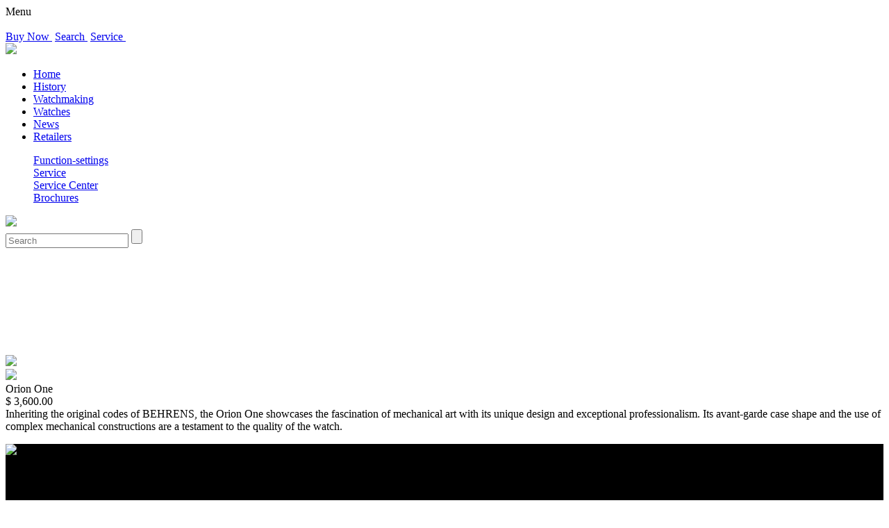

--- FILE ---
content_type: text/html; charset=utf-8
request_url: https://www.behrenswatches.com/en/inventor/orion-one.html
body_size: 26346
content:
<!--  --><!doctype html>
<html lang="zh-CN" oncontextmenu="return false" onselectstart="return false">
    
    <head>
        <meta charset="utf-8">
        <meta name="viewport" content="width=device-width,initial-scale=1.0,minimum-scale=0.5, maximum-scale=3.0, user-scalable=yes">
        <meta http-equiv="X-UA-Compatible" content="IE=edge, chrome=1">
        <meta name="renderer" content="webkit|ie-comp|ie-stand">
        <meta name="format-detection" content="telephone=no">
        <title>Orion One-Inventor Series-BEHRENS Official Website - Creativity and imagination have no boundaries</title>
        <meta name="keywords" content="Behrens，behrens watches，Orion one">
        <meta name="description" content="Inheriting the original codes of BEHRENS, the Orion One showcases the fascination of mechanical art with its unique design and exceptional professionalism. Its avant-garde case shape and the use of complex mechanical constructions are a testament to the quality of the watch.">
        <link rel="shortcut icon" href="/favicon.ico" type="image/x-icon">
        <link type="text/css" rel="stylesheet" href="/static/all/font-awesome-4.7.0/css/font-awesome.min.css">
        <link type="text/css" rel="stylesheet" href="/static/all/css/animate.min.css">
        <link type="text/css" rel="stylesheet" href="/static/all/css/public.css">
        <link type="text/css" rel="stylesheet" href="/static/all/css/style80.css">
        <link rel="stylesheet" href="/static/all/css/cookie-kit.css">
        <link type="text/css" rel="stylesheet" href="/static/all/css/common.css">
        <script type="text/javascript" src="/static/all/js/jquery-1.12.4.min.js"></script>
        <script type="text/javascript" src="/static/all/js/jquery.SuperSlide.2.1.1.js"></script>
        <script type="text/javascript" src="/static/all/js/js.cookie.min.js"></script>
        <script type="text/javascript" src="/static/all/js/rem.js"></script>
        <style>
            @media screen and (min-width: 1024px) {
                .shText {
                    font-size: 16px;
                }
            }
        </style>


  <!-- JSON-LD Structured Data for Organization and Breadcrumbs -->
    <script type="application/ld+json">
    {
      "@context": "https://schema.org",
      "@type": "Organization",
      "name": "Behrens Watches",
      "url": "https://www.behrenswatches.com",
      "logo": "https://www.behrenswatches.com/static/upload/image/20231012/1697092520432782.png",
      "sameAs": [
        "https://www.facebook.com/people/Behrens-Watches/100095400759754/",
        "https://www.instagram.com/behrensofficial"
      ],
      "contactPoint": {
        "@type": "ContactPoint",
        "contactType": "Customer Service",
        "telephone": "+86-18938676146",
        "email": "service@behrenswatches.cn"
      }
    }
    </script>

    <script type="application/ld+json">
    {
      "@context": "https://schema.org",
      "@type": "BreadcrumbList",
      "itemListElement": [
        {
          "@type": "ListItem",
          "position": 1,
          "name": "Home",
          "item": "https://www.behrenswatches.com/"
        },
        {
          "@type": "ListItem",
          "position": 2,
          "name": "Our History",
          "item": "https://www.behrenswatches.com/en/history/"
        },
        {
          "@type": "ListItem",
          "position": 3,
          "name": "Watchmaking",
          "item": "https://www.behrenswatches.com/en/watchmaking/"
        },
        {
          "@type": "ListItem",
          "position": 4,
          "name": "Watches",
          "item": "https://www.behrenswatches.com/en/watches/"
        },
        {
          "@type": "ListItem",
          "position": 5,
          "name": "Retailers",
          "item": "https://www.behrenswatches.com/en/retailers/"
        }
      ]
    }
    </script>


    </head>
<style>
	.shText video {
		width: 100%;
		max-width: 100%;
	}
</style>
	<body>
		<div id="obtn">
    <div class="ctext head">
        <div class="menuph" id="menuph">Menu
            <div class="point">
                <span class="navbtn"></span></div>
        </div>
        <div class="logo">
            <a href="/">
                <img src="/static/upload/image/20231012/1697092520432782.png" alt=""></a>
        </div>
        <div class="btn">
            <!-- <a class="ico" href="/?p=/Do/area&lg=cn">中文
                <img src="/static/all/images/lang.svg" alt=""></a> -->
            <a class="ico" target="_blank" href="https://www.behrenswatches.shop/">Buy Now
                <img src="/static/all/images/buy.svg" alt=""></a>
            <a class="ico sousuo" href="javascript:;">Search
                <img src="/static/all/images/search_bda552702f8645d0bb1781bfc781a9f9.svg" alt=""></a>
            
            <a class="ico" target="_blank" href="/en/Service/">Service
                <img src="/static/all/images/like.svg" alt=""></a></div>
            
    </div>
    <div class="xiala menuD">
        <div class="colse">
            <img src="/static/all/images/colse.png"></div>
        <ul>
            <li class="">
                <a href="/" target="_blank">Home</a></li>
            
            <li class="">
                <a href="/en/history/" target="_blank">History</a>
            </li>
            
            <li class="">
                <a href="/en/watchmaking/" target="_blank">Watchmaking</a>
            </li>
            
            <li class="">
                <a href="/en/watches/" target="_blank">Watches</a>
            </li>
            
            <li class="">
                <a href="/en/news/" target="_blank">News</a>
            </li>
            
            <li class="">
                <a href="/en/retailers/" target="_blank">Retailers</a>
            </li>
            
        </ul>
        <dl>
            
            <dd>
                <a href="/en/function-settings/" target="_self">Function-settings</a>
            </dd>
            
            <dd>
                <a href="/en/service/" target="_self">Service</a>
            </dd>
            
            <dd>
                <a href="/en/service-center/" target="_self">Service Center</a>
            </dd>
            
            <dd>
                <a href="/en/brochures/" target="_self">Brochures</a>
            </dd>
            
        </dl>
    </div>
    <div class="xiala sousuoD">
        <div class="colse">
            <img src="/static/all/images/colse.png"></div>
        <div class="so">
            <form action="/search/">
                <input type="text" class="Search" placeholder="Search" name="keyword">
                <input type="submit" value="" class="submit"></form>
        </div>
    </div>
</div>
        <div class="banner banner1 banner1-1">
            <div class="div">
                <video class="video" src="/static/upload/other/20240717/1721205211637536.mp4" muted autoplay loop poster=""></video>
                <div class="box">
                    <div class="cont">
                        <div class="tit wow fadeInUp"></div>
                        <div class="text wow fadeInUp"></div>
                        <a href="#roll" class="ico wow fadeInUp">
                            <img src="/static/all/images/arrow-down.svg"></a>
                    </div>
                </div>
            </div>
        </div>
        <div class="wanb4 LR watchLR" id="roll">
            <div class="img">
				
                <div class="li">
                    <img src="/static/upload/image/20240102/1704130837229842.png" width="100%">
				</div>
				
            </div>
            <div class="cont">
                <div class="tit">Orion One
                    
                </div>
                <div class="num">$ 3,600.00</div>
                <div class="shText" style="white-space: break-spaces;">Inheriting the original codes of BEHRENS, the Orion One showcases the fascination of mechanical art with its unique design and exceptional professionalism. Its avant-garde case shape and the use of complex mechanical constructions are a testament to the quality of the watch.</div>
            </div>
        </div>
        <div class="wanb3 wanb3-1 LR watchLR" style=" background:#000;">
            <div class="shText">
				<p style="text-wrap: wrap;"><img src="https://www.behrenswatches.com/static/upload/image/20240116/1705366150182142.png" alt="1.png" style="float: left;"/></p><p style="text-wrap: wrap; text-align: center;"><br/></p><p style="text-wrap: wrap;"><br/></p><p style="text-wrap: wrap; text-align: right; line-height: 2em;"><strong><span style="font-size: 24px;">Origin</span></strong></p><p style="text-wrap: wrap; text-align: right; line-height: normal;">The design is based on the Mothership on which&nbsp;</p><p style="text-wrap: wrap; text-align: right; line-height: normal;">BEHRENS&#39; IP Alien arrived on Earth, with its sci-fi&nbsp;</p><p style="text-wrap: wrap; text-align: right; line-height: normal;">and mysterious appearance.</p><p style="text-wrap: wrap;"><br/></p><p style="text-wrap: wrap;"><br/></p><p style="text-wrap: wrap;"><br/></p><p style="text-wrap: wrap;"><br/></p><p style="text-wrap: wrap;"><br/></p><p style="text-wrap: wrap;"><br/></p><p style="text-wrap: wrap;"><br/></p><p style="text-wrap: wrap;"><br/></p><p style="text-wrap: wrap;"><br/></p><p style="text-wrap: wrap;"><br/></p><p style="text-wrap: wrap;"><br/></p><p style="text-wrap: wrap;"><br/></p><p style="text-wrap: wrap;"><br/></p><p style="text-wrap: wrap;"><br/></p><p style="text-wrap: wrap; text-align: center;"><img src="https://www.behrenswatches.com/static/upload/image/20240109/1704785742901268.png" alt="1_16.png" width="444" height="162" style="width: 444px; height: 162px;"/></p><p style="text-wrap: wrap;"><br/></p><p style="text-wrap: wrap;"><img src="https://www.behrenswatches.com/static/upload/image/20240116/1705366241178310.png" alt="4.png" style="float: right;"/></p><p style="text-wrap: wrap; text-align: center;"><br/></p><p style="text-wrap: wrap;"><br/></p><p style="text-wrap: wrap; line-height: 2em;"><strong><span style="font-size: 24px;">Appearance</span></strong></p><p style="text-wrap: wrap; line-height: normal;">The case, with its 40 facets, is crafted and polished&nbsp;</p><p style="text-wrap: wrap; line-height: normal;">througha number of complex techniques and&nbsp;</p><p style="text-wrap: wrap; line-height: normal;">equipped with an artificial sapphire crystal with&nbsp;</p><p style="text-wrap: wrap; line-height: normal;">anti-glare treatment, demonstrating the exceptional&nbsp;</p><p style="text-wrap: wrap; line-height: normal;">watchmaking craftsmanship of the Manufacture.</p><p style="text-wrap: wrap;"><br/></p><p style="text-wrap: wrap;"><br/></p><p style="text-wrap: wrap; text-align: center;"><img src="https://www.behrenswatches.com/static/upload/image/20240109/1704785742901268.png" alt="1_16.png" width="444" height="162" style="width: 444px; height: 162px;"/><br/></p><p style="text-wrap: wrap; text-align: center;"><img src="https://www.behrenswatches.com/static/upload/image/20240116/1705366348568811.png" alt="5.png" style="float: left;"/></p><p style="text-wrap: wrap; text-align: right; line-height: 1.75em;"><strong><span style="font-size: 24px;">Time Display</span></strong></p><p style="text-wrap: wrap; text-align: right; line-height: normal;">the twin rollers time display system in “Hours&nbsp;</p><p style="text-wrap: wrap; text-align: right; line-height: normal;">&amp; Minutes”, the rollers numerous are made in</p><p style="text-wrap: wrap; text-align: right; line-height: normal;">&nbsp;raised 3D style (with luminous) to offer a touch of</p><p style="text-wrap: wrap; text-align: right; line-height: normal;">&nbsp;depth and to increase the readability of the time&nbsp;</p><p style="text-wrap: wrap; text-align: right; line-height: normal;">driven by a series of unique pinion gearing&nbsp;</p><p style="text-wrap: wrap; text-align: right; line-height: normal;">mechanisms. The subtle coordination of more&nbsp;</p><p style="text-wrap: wrap; text-align: right; line-height: normal;">than thirty components illustrates BEHRENS&#39;&nbsp;</p><p style="text-wrap: wrap; text-align: right; line-height: normal;">adherence to original mechanical construction. The&nbsp;</p><p style="text-wrap: wrap; text-align: right; line-height: normal;">seconds counter is located in the center of the&nbsp;</p><p style="text-wrap: wrap; text-align: right; line-height: normal;">dial, with a three-dimensional ring simulating&nbsp;</p><p style="text-wrap: wrap; text-align: right; line-height: normal;">the shape of a radar.&nbsp;</p><p style="text-wrap: wrap;"><br/></p><p style="text-wrap: wrap;"><br/></p><p style="text-wrap: wrap; text-align: center;"><img src="https://www.behrenswatches.com/static/upload/image/20240109/1704785742901268.png" alt="1_16.png" width="444" height="162" style="width: 444px; height: 162px;"/></p><p style="text-wrap: wrap; text-align: right;"><img src="https://www.behrenswatches.com/static/upload/image/20240723/1721719650196887.gif" alt="8.gif" style="float: right;"/></p><p style="text-wrap: wrap; text-align: center;"><br/></p><p style="text-wrap: wrap; line-height: 2em;"><strong><span style="font-size: 24px;">Date Display</span></strong></p><p style="text-wrap: wrap; line-height: 2em;"><span style="font-size: 18px;"></span></p><p style="text-wrap: wrap; line-height: normal;">The date window features a nautical telescope-like</p><p style="text-wrap: wrap; line-height: normal;">&nbsp;convex mirror crafted from synthetic sapphire,&nbsp;</p><p style="text-wrap: wrap; line-height: normal;">which magnifies the field of view for a clearer&nbsp;</p><p style="text-wrap: wrap; line-height: normal;">reading of the date. The complexity of the watch&#39;s&nbsp;</p><p style="text-wrap: wrap; line-height: normal;">functions is the result of the expertise of the&nbsp;</p><p style="text-wrap: wrap; line-height: normal;">watchmaker.。</p><p><br/></p><p style="text-wrap: wrap; line-height: 1.5em;"><span style="font-size: 18px;"></span></p><p style="text-wrap: wrap; line-height: 2em;"><br/></p><p style="text-wrap: wrap; line-height: 2em;"><br/></p><p style="text-wrap: wrap; text-align: center;"><img src="https://www.behrenswatches.com/static/upload/image/20240109/1704785742901268.png" alt="1_16.png" width="444" height="162" style="width: 444px; height: 162px;"/></p><p style="text-wrap: wrap;"><img src="https://www.behrenswatches.com/static/upload/image/20240109/1704785539523705.gif" style="float: left;"/></p><p style="text-wrap: wrap; text-align: right; line-height: 2em;"><strong><span style="font-size: 24px;"><br/></span></strong></p><p style="text-wrap: wrap; text-align: right; line-height: 2em;"><strong><span style="font-size: 24px;"><br/></span></strong></p><p style="text-wrap: wrap; text-align: right; line-height: 2em;"><strong><span style="font-size: 24px;">24-hour Display</span></strong></p><p style="text-wrap: wrap; text-align: right; line-height: normal;">The &quot;24-hour display&quot; structure works like&nbsp;</p><p style="text-wrap: wrap; text-align: right; line-height: normal;">the rollers in a classical music box.</p><p style="text-wrap: wrap;"><br/></p><p style="text-wrap: wrap;"><br/></p><p style="text-wrap: wrap;"><br/></p><p style="text-wrap: wrap;"><br/></p><p style="text-wrap: wrap; text-align: center;"><img src="https://www.behrenswatches.com/static/upload/image/20240109/1704785742901268.png" alt="1_16.png" width="444" height="162" style="width: 444px; height: 162px;"/></p><p style="text-wrap: wrap; text-align: center;"><img src="https://www.behrenswatches.com/static/upload/image/20240111/1704940966164427.gif" alt="12.gif" style="float: right;"/></p><p style="text-wrap: wrap; text-align: center;"><br/></p><p style="text-wrap: wrap; line-height: 2em;"><strong><span style="font-size: 24px;">Time Setting</span></strong><br/></p><p style="text-wrap: wrap; line-height: 2em;"><span style="font-size: 18px;"></span></p><p style="text-wrap: wrap; line-height: normal;">Using a newly developed and patented&nbsp;</p><p style="text-wrap: wrap; line-height: normal;">winding technique, the watch&#39;s regulator&nbsp;</p><p style="text-wrap: wrap; line-height: normal;">is discreetly hidden inside the case. The&nbsp;</p><p style="text-wrap: wrap; line-height: normal;">watch is wound and set by pulling the&nbsp;</p><p style="text-wrap: wrap; line-height: normal;">regulator outwards and swinging the&nbsp;</p><p style="text-wrap: wrap; line-height: normal;">handle, combining mechanical aesthetics&nbsp;</p><p style="text-wrap: wrap; line-height: normal;">with playfulness.。</p><p style="text-wrap: wrap; line-height: 1.75em;"><br/></p><p style="text-wrap: wrap;"><br/></p><p style="text-wrap: wrap;"><br/></p><p style="text-wrap: wrap; text-align: center;"><img src="https://www.behrenswatches.com/static/upload/image/20240109/1704785742901268.png" alt="1_16.png" width="444" height="162" style="width: 444px; height: 162px;"/></p><p style="text-wrap: wrap;"><img src="https://www.behrenswatches.com/static/upload/image/20240110/1704849535906159.gif" alt="13.gif" style="float: left;"/></p><p style="text-wrap: wrap; text-align: right; line-height: 1.5em;"><strong><span style="font-size: 24px;">The quick-release strap</span></strong></p><p style="text-wrap: wrap; text-align: right; line-height: normal;">The watch is equipped with a new patented strap&nbsp;</p><p style="text-wrap: wrap; text-align: right; line-height: normal;">sliding quick release technology, which allows the</p><p style="text-wrap: wrap; text-align: right; line-height: normal;">&nbsp;strap to be quickly removed by sliding the pusher,&nbsp;</p><p style="text-wrap: wrap; text-align: right; line-height: normal;">greatly enhancing the ease of operation. With a&nbsp;</p><p style="text-wrap: wrap; text-align: right; line-height: normal;">professional attitude of excellence, it brings a&nbsp;</p><p style="text-wrap: wrap; text-align: right; line-height: normal;">smoother wearing experience. The fluorine rubber&nbsp;</p><p style="text-wrap: wrap; text-align: right; line-height: normal;">quick release strap has excellent oxidation&nbsp;</p><p style="text-wrap: wrap; text-align: right; line-height: normal;">resistance and flexibility, and fits the wearer&#39;s&nbsp;</p><p style="text-wrap: wrap; text-align: right; line-height: normal;">wrist better. The watch is available in avariety of&nbsp;</p><p style="text-wrap: wrap; text-align: right; line-height: normal;">strap colors to suit different wearing scenarios.</p><p style="text-wrap: wrap;"><br/></p><p style="text-wrap: wrap;"><br/></p><p style="text-wrap: wrap; text-align: center;"><img src="https://www.behrenswatches.com/static/upload/image/20240109/1704785742901268.png" alt="1_16.png" width="444" height="162" style="width: 444px; height: 162px;"/></p><p><br style="text-wrap: wrap;"/></p><p><br style="text-wrap: wrap;"/></p><p><br style="text-wrap: wrap;"/></p><p><br/></p>
            </div>
        </div>
        <div class="wanb3 wanb3-1 LR watchLR">
            <div class="shText shText-1">
                <div class="w">
                    <p style="text-wrap: wrap;"><strong>Base movement</strong>：SWB18-200<br/></p><p style="text-wrap: wrap;"><strong>Year of production</strong>：2024</p><p style="text-wrap: wrap;"><strong>Case material</strong>：316L</p><p style="text-wrap: wrap;"><strong>Case diameter</strong>：44mm*38mm&nbsp; &nbsp; &nbsp; &nbsp; &nbsp; &nbsp;&nbsp;</p><p style="text-wrap: wrap;"><strong>Water resistance</strong>：3 BAR</p><p><br/></p><p><br/></p>
				</div>
                <div class="w">
                    <p><strong>Reference number</strong>：BHR018<br/></p><p style="text-wrap: wrap;"><strong>Bracelet material</strong>：<span style="text-wrap: wrap;">Fluoroelastomer</span></p><p style="text-wrap: wrap;"><strong>Crystal</strong>：Sapphire crystal</p><p style="text-wrap: wrap;"><strong>Functions</strong>：Second，Minute, hour, date</p><p style="text-wrap: wrap;"><strong>Clasp material</strong>：316L</p><p><br/></p>
                </div>
            </div>
        </div>
        <div class="newsD" style="padding-top:0;">
            <div class="page LR">
                <a href="/en/inventor/Rotary.html" class="prev">Prev：
                    <span>Rotary</span></a>
                <a href="/en/inventor/ultralight11g.html" class="next">Next：
                    <span>Ultra-Light  11G</span></a>
                <a href="/en/inventor/" class="fanhui">Back to list</a>
            </div>
        </div>
        <div class="wanb1">
            
            <a href="/en/retailers/">
                <img src="/static/all/images/main31.jpg" width="100%">
                <span>Retail Store Search</span>
            </a>
            
            
            <a href="/en/Service/">
                <img src="/static/all/images/main32.jpg" width="100%">
                <span>After-sales Service</span>
            </a>
            
        </div>
		<div class="ctext footer">
    <div class="w_100">
        <div class="logo">
            <img src="/static/upload/image/20231012/1697092520432782.png"></div>
        <div class="center">
            <ul class="nav">
                
                <li>
                    <a href="/en/news" target="_blank">News</a>
                </li>
                
                <li>
                    <a href="/en/contact" target="_blank">Contact</a>
                </li>
                
                <li>
                    <a href="/en/privacy/" target="_blank">Privacy policy</a>
                </li>
                
                <li>
                    <a href="/en/map" target="_blank">Sitemap</a>
                </li>
                
            </ul>
            <div class="Copyright">
                <p>©2026 BEHRENS Shenzhen behrens intelligent wearable technology Co., Ltd.  All Rights Reserved. &nbsp;
                    <a href="https://beian.miit.gov.cn/" target="_blank" style="white-space: normal;">粤ICP备2022100999号</a></p>
            </div>
        </div>
        <div class="right">
            <div class="tit">Subscribe：</div>
            <div class="share1">
                <a href="javascript:;" class="icon">
                    <img src="/static/all/images/footwx.png">
                    <img src="/static/upload/image/20240306/1709709233495143.jpg" class="ewm">
                </a>
                
                <a href="https://www.instagram.com/behrensofficial/" target="_blank" class="icon">
                    <img src="/static/upload/image/20240622/1719041747475757.png">
                </a>
                
                <a href="https://www.facebook.com/behrenswatch/" target="_blank" class="icon">
                    <img src="/static/upload/image/20240622/1719041826742858.png">
                </a>
                
                <a href="https://www.youtube.com/channel/UC-i08H00xVeJHwjiNCXIRFQ" target="_blank" class="icon">
                    <img src="/static/upload/image/20240622/1719041839395908.png">
                </a>
                
                <a href="https://x.com/BehrensWatches" target="_blank" class="icon">
                    <img src="/static/upload/image/20240622/1719042164708459.png">
                </a>
                
                <a href="https://www.tiktok.com/@behrenswatches" target="_blank" class="icon">
                    <img src="/static/upload/image/20240622/1719042381639391.png">
                </a>
                
            </div>
        </div>
    </div>
</div>
<script type="text/javascript" src="/static/all/js/cookie-kit.js"></script>
<script>
    if (Cookies.get('cookie_agree') != 1 && Cookies.get('cookie_agree') != 2) {
        new CookieKit({
            content: `<p style="margin: 0"><strong>Your privacy is important to us</strong></p><p><span style="color: #082A3A; font-size: 12px; letter-spacing: 1px; background-color: #FFFFFF;">BEHRENS uses cookies, SDKs, Pixels and other tools to collect information about your computer, cell phone or other mobile device, including IP address, operating system, number of logins, browser type, etc., in order to be able to recognize you, provide you with a customized experience, and better understand how visitors use our platform. This information is used only for internal reporting purposes and is stored until the purpose is accomplished. You can manage your browser cookies or tools through your settings. For more information on how we handle your personal information, please see our Privacy </span><span style="color: #082A3A; font-size: 12px; letter-spacing: 1px; background-color: #FFFFFF; text-decoration: underline;"><a href="http://behrenswatches.sousuodongli.cn/en/privacy/" target="_self"><span style="font-size: 12px; letter-spacing: 1px; background-color: #FFFFFF; color: #000000; text-decoration: underline;">Policy</span></a></span><span style="font-size: 12px; letter-spacing: 1px; background-color: #FFFFFF; color: #000000;">. </span><span style="color: #082A3A; font-size: 12px; letter-spacing: 1px; background-color: #FFFFFF;">Please choose whether you agree or not.</span></p>`,
            lang: 'en',
            theme: 'banner',
            position: 'bottom',
            direction: 'vertical'
        })
    }
</script>
<script type="text/javascript" src="/static/all/js/slick.min.js"></script>
<script type="text/javascript" src="/static/all/js/jquery.hoverIntent.js"></script>
<script type="text/javascript" src="/static/all/js/respond.src.js"></script>
<script type="text/javascript" src="/static/all/js/wow.min.js"></script>
<script type="text/javascript" src="/static/all/js/public.js"></script>
<script charset="UTF-8" id="LA_COLLECT" src="//sdk.51.la/js-sdk-pro.min.js"></script>
<script>LA.init({id:"3Ge6tDmN2X55u6us",ck:"3Ge6tDmN2X55u6us"})</script>
    </body>

</html>
<script>
    $(window).scroll(function(){
        $('.shText video').each(function(){
            $(this).trigger('play')
            $(this).attr('loop', true)
            $(this).attr('controls', false)
        })
    })
</script>